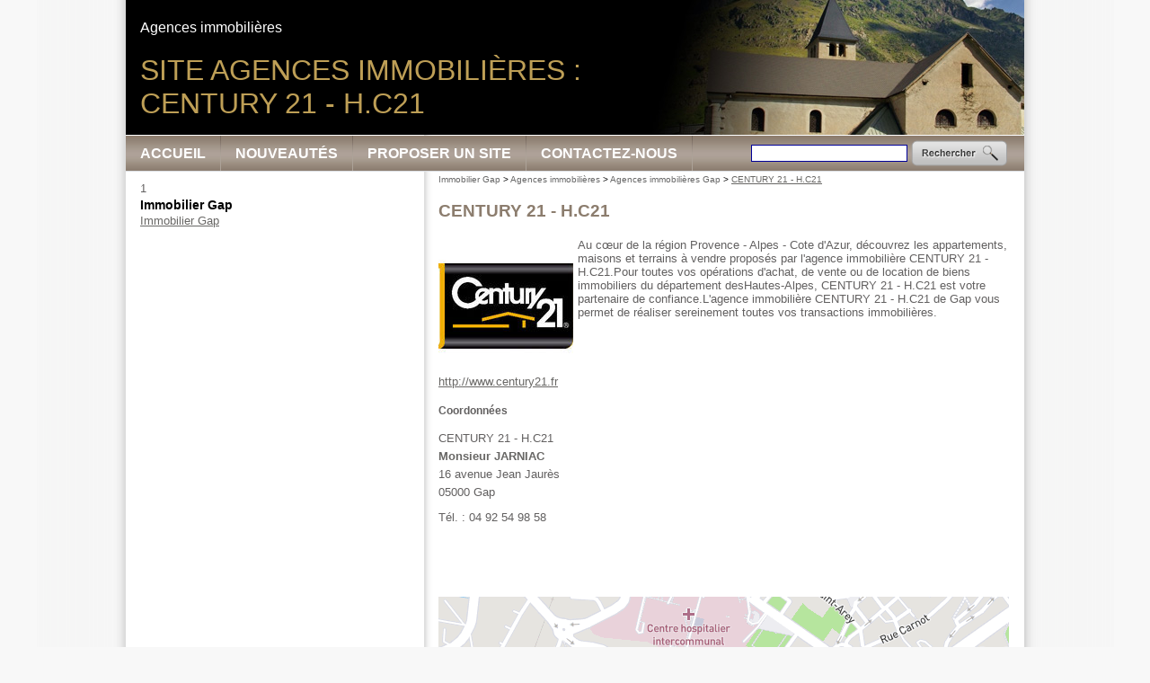

--- FILE ---
content_type: text/html; charset=iso-8859-15
request_url: https://www.immobiliergap.com/3-13646-70-century-c21.html
body_size: 3506
content:

<!DOCTYPE HTML PUBLIC "-//W3C//DTD HTML 4.01 Transitional//EN" "http://www.w3.org/TR/html4/loose.dtd">
<html lang="fr">
<head> 
<title>CENTURY 21 - H.C21 Gap - Immobilier Gap </title>
<meta http-equiv="Content-Type" content="text/html; charset=iso-8859-15">
<meta name="description" content="Fiche annuaire - Annuaire Immobilier - Au c&amp;#339;ur de la r&amp;eacute;gion Provence - Alpes - Cote d&#039;Azur, d&amp;eacute;couvrez les appartements, maisons et terrains &amp;agrave; vendre propos&amp;eacute;s par l&#039;agence immobili&amp;egrave;re CENTURY 21 - H.C21.Pour toutes vos op&amp;eacute;rations d&#039;achat, de vente ou de location de biens immobiliers du d&amp;eacute;partement desHautes-Alpes, CENTURY 21 - H.C21 est votre partenaire de confiance.L&#039;agence immobili&amp;egrave;re CENTURY 21 - H.C21 de Gap vous permet de r&amp;eacute;aliser sereinement toutes vos transactions immobili&amp;egrave;res.">
<meta name="keywords" content="c21, century, toutes, immobilière, agence, gap, immobiliers, département, biens, annuaire, deshautes-alpes, vente, partenaire, confiance, permet, réaliser, sereinement, transactions, immobilières, location, achat, cote, proposés, vendre, terrains, maisons, appartements, découvrez, azur, opérations, alpes, provence, région, jean, avenue, monsieur, jaurès, tél, soumettre, jarniac">
<link rel="shortcut icon" type="image/x-icon" href="https://www.immobiliergap.com/favicon.ico"> 
<link rel="search" type="application/opensearchdescription+xml" title="Annuaire Immobilier" href="https://www.immobiliergap.com/OpenSearch.php">
 
<link rel="alternate" type="application/rss+xml" title="Annuaire Immobilier - A la Une" href="http://www.immobiliergap.com/rss.php">
 
<link rel="stylesheet" type="text/css" title="Défaut" media="screen" href="https://www.immobiliergap.com/css/style_annuaire_8c7d6e.css">
<link rel="stylesheet" type="text/css" media="print" title="Défaut" href="https://www.immobiliergap.com/css/style-print.css">
<link rel="alternate stylesheet" type="text/css" media="projection, screen" title="Sans mise en forme" href="https://www.immobiliergap.com/css/style-vide.css">
<link rel="alternate stylesheet" type="text/css" media="projection, screen" title="Format imprimable" href="https://www.immobiliergap.com/css/style-print.css">
<script src="https://www.immobiliergap.com/script/jquery.js" type="text/javascript"></script>
<script type="text/javascript">
  $(document).ready(function(){
      $('a.externe').css('cursor','pointer');
  
      $('a.externe').click(function(){
  		var id_lien = $(this).attr("rel");
      $('.nbHit' + id_lien).load('/script/ajax_track_lien.php?id=' + id_lien);
      $('a.externe').css('cursor','pointer');
  	});
  });
  </script><script src="/script/cookie/cookie.js" type="text/javascript"></script>
<script language="Javascript" type="text/javascript">
function getWindowHeight() // viewport, not document
{
    var windowHeight = 0;
    if (typeof(window.innerHeight) == 'number')
    {
        // DOM compliant, IE9+
        windowHeight = window.innerHeight;
    }
    else
    {
        // IE6-8 workaround, Note: document can be smaller than window
        var ieStrict = document.documentElement.clientHeight; // w/out DTD gives 0
        var ieQuirks = document.body.clientHeight; // w/DTD gives document height
        windowHeight = (ieStrict > 0) ? ieStrict : ieQuirks;
    }
    return windowHeight;
}
 
function getScrollTop()
{
    var scrollTop;
    if(typeof(window.pageYOffset) == 'number')
    {
        // DOM compliant, IE9+
        scrollTop = window.pageYOffset;
    } else {
        // IE6-8 workaround
        if(document.body && document.body.scrollTop)
        {
            // IE quirks mode
            scrollTop = document.body.scrollTop;
        }
        else if(document.documentElement && document.documentElement.scrollTop)
        {
            // IE6+ standards compliant mode
            scrollTop = document.documentElement.scrollTop;
        }
    }
    return scrollTop;
}

jQuery(document).ready(function() {      
  var windowHeight = $(window).height()-$('#header').height()-$('#pied').height()-85;	
  var windowHeightOrigine = $('#contenu').height();
  var windowHeightCentre = $('#conteneur_centre').height();
  var windowHeightDroite = $('#gauche').height();
  
  if (windowHeightOrigine < windowHeightDroite) {
  $('#contenu').height(windowHeightDroite);
  windowHeightOrigine = windowHeightDroite;
  }
  
  if (windowHeightOrigine < windowHeight) {
  $('#contenu').height(windowHeight);
  }

  var positioncentre = $('#conteneur_centre').offset().top;
  var positionAddDroite = $("#gauche .par_fixe").offset().top;
  var positionDroite = $("#gauche").offset().top;
  var positionAddPage = $('#gauche .par_fixe').offset().top;
  var bottomcentre = positioncentre + windowHeightCentre;
  var heightpub = windowHeightDroite + positionDroite - positionAddPage ;
  var decalage           = 10;
  var paddingaddMax = bottomcentre - heightpub - positionAddPage;


$(window).scroll(
     function() {
      var paddingadd = getScrollTop() - positionAddPage + decalage ;
         
      if (paddingadd > paddingaddMax) {
          paddingadd = paddingaddMax;                                                       
      }
                                     
      if(getScrollTop() < positionAddPage - decalage) {
            $("#gauche .par_fixe").css("margin-top", "0px");
      }
      else if(getScrollTop() >= (positionAddPage - decalage) && getScrollTop() <=  (bottomcentre - heightpub)) {
            $("#gauche .par_fixe").css("margin-top", paddingadd + "px");
      }
      else if (getWindowHeight() + getScrollTop() >= $(document).height() && windowHeightCentre > windowHeightDroite) {    
            $("#gauche .par_fixe").css("margin-top", paddingaddMax + "px");
      } 

        if ($(window).scrollTop() > ($(window).height()/2)) {
            // fixed
            $('#totop').fadeIn();
        } else {
            // relative
            $('#totop').fadeOut();   
        }
    });
// $('.carousel2').carousel();
/*totopbutton*/
document.getElementsByTagName('button')[0].onclick = function () {
   $('html,body').animate({scrollTop: 0}, 'slow');  
}
})
</script>
<script data-ad-client="ca-pub-4297178009182176" async src="https://pagead2.googlesyndication.com/pagead/js/adsbygoogle.js"></script>
    <script type="text/javascript">

  var _gaq = _gaq || [];
  _gaq.push(['_setAccount', 'UA-25491133-2']);
  _gaq.push(['_trackPageview']);
  _gaq.push(['_setCustomVar', 1, 'Domaine', 'immobiliergap.com', 3]);  
  _gaq.push(['_trackPageview']);
  
  (function() {
    var ga = document.createElement('script'); ga.type = 'text/javascript'; ga.async = true;
    ga.src = ('https:' == document.location.protocol ? 'https://ssl' : 'http://www') + '.google-analytics.com/ga.js';
    var s = document.getElementsByTagName('script')[0]; s.parentNode.insertBefore(ga, s);
  })();

</script>
</head>
<body>
<div id="conteneur" class="onlyColonneGauche">
		
  <div id="header">
<h1>Site Agences immobili&egrave;res :<br> CENTURY 21 - H.C21</h1>
<h2>Agences immobilières</h2>
<div id="menuhaut"><dl id="menu">
<dt class="principal"><a href="https://www.immobiliergap.com">Accueil</a></dt><dt class="principal"><a href="https://www.immobiliergap.com/2-4-84-nouveaux-sites.html" title="Derniers sites ajoutés dans l'annuaire">Nouveautés</a></dt><dt class="principal"><a href="https://www.immobiliergap.com/2-4-90-proposer-site.html" title="Proposer un site">Proposer un site</a></dt><dt class="principal"><a href="https://www.immobiliergap.com/5-contactez-nous.html" title="Contactez-nous">Contactez-nous</a></dt></dl><table id="recherche">
<tr><td>
<form name="form_recherche" action="https://www.immobiliergap.com/4-rechercher-sur-site.html" method="get">
<input type=text name="search_string" size=20 class="search_string" accesskey="4" id="search_string" value="">
</form></td><td><a href="javascript:document.form_recherch.submit();"><img src="/images/interface/bouton_rechercher.png" alt=" "></a>
</td></tr></table></div> 
</div>
  <div id="conteneur_centre">	
  <div id="gauche">
  <div class="paragraphe" id="paragraphe52"><a name="paragraphe52"></a>1</div>
<br class="clr">
<div class="lienAnnuaires">
<h3 style="margin-top:2px;padding-top:0px;margin-bottom:2px;bottom-top:0px;font-size:14px;color:#000000;">Immobilier Gap</h3>
<a href="https://www.immobilierhautesalpes.fr/frm_id_ville/2483/2-620-69-agences-immobilieres-gap.html" title="Immobilier Hautes-Alpes">Immobilier Gap</a><br></div><br>	
	</div>
	        <div id="centreetdroite">
        <a name="contenu" accesskey="s" href="#contenu"></a> 	
	      <div id="ariane"><div class="ariane"><a href="https://www.immobiliergap.com">Immobilier Gap</a>
 &gt; <a href="https://www.immobiliergap.com/2-620-69-agences-immobilieres.html">Agences immobilières</a>
 &gt; <a href="https://www.immobiliergap.com/frm_id_ville/2483/2-620-69-agences-immobilieres-gap.html">Agences immobilières Gap</a>
 &gt; <strong>CENTURY 21 - H.C21</strong>
</div>
</div>
    	        		
	<div class="paragraphe" id="paragraphe38"><a name="paragraphe38"></a><div class="mdl_lien_fiche"><a name="lien13646"></a>
<h3>CENTURY 21 - H.C21</h3>
<p align=left><img src="https://www.immobiliergap.com/upload/lien/0137/120801-120808-century-21-hc21_moyen.jpg" name="120801-120808-century-21-hc21_moyen.jpg" align=left  title="CENTURY 21 - H.C21" alt="CENTURY 21 - H.C21" width="150" height="150" title="CENTURY 21 - H.C21" alt="CENTURY 21 - H.C21" border="0"></p>
Au c&#339;ur de la r&eacute;gion Provence - Alpes - Cote d'Azur, d&eacute;couvrez les appartements, maisons et terrains &agrave; vendre propos&eacute;s par l'agence immobili&egrave;re CENTURY 21 - H.C21.Pour toutes vos op&eacute;rations d'achat, de vente ou de location de biens immobiliers du d&eacute;partement desHautes-Alpes, CENTURY 21 - H.C21 est votre partenaire de confiance.L'agence immobili&egrave;re CENTURY 21 - H.C21 de Gap vous permet de r&eacute;aliser sereinement toutes vos transactions immobili&egrave;res.<br class=clr><p align=left><a href="http://www.century21.fr" rel="nofollow" title="CENTURY 21 - H.C21" target="_blank" class="externe" rel="13646">http://www.century21.fr</a><br><h4>Coordonnées</h4><div itemscope itemtype="http://data-vocabulary.org/Organization"> <p><span itemprop="name">CENTURY 21 - H.C21</span><br> <span itemprop="address" itemscope itemtype="http://data-vocabulary.org/Address"><strong>Monsieur JARNIAC</strong><br><span itemprop="street-address">16 avenue Jean Jaur&egrave;s<br></span><span itemprop="postal-code">05000</span> <span itemprop="locality">Gap</span><br></span></p> T&eacute;l. : <span itemprop="tel">04 92 54 98 58</span><br></div><br class=clr>
<center class="insertion"><script type="text/javascript"><!--
google_ad_client = "ca-pub-1407047089300171";
/* Bloc 468x60 pour annuaire */
google_ad_slot = "3123271751";
google_ad_width = 468;
google_ad_height = 60;
//-->
</script>
<script type="text/javascript"
src="https://pagead2.googlesyndication.com/pagead/show_ads.js">
</script></center><br><table border="0" cellpadding="0" cellspacing=0 style="width=635px"><tr><td><img src="https://www.immobiliergap.com/images/map/mapbox_31e83cd3b730c652edd07711ad84a849.png" alt="century 21 - h.c21"></td></tr></table><br><p><a href="https://www.immobiliergap.com/3-13646-169-fiche-annuaire.html" class="button_large" rel="nofollow">Soumettre une correction</a><br</p><span class="date">[30/06/2012]</span>
</p>
<div class="ariane"><p>CENTURY 21 - H.C21 Gap</p></div>
</div></div>
<br class="clr">	</div>

	    <div class="clearfooter"></div>
	</div>   
</div>
<div id="pied">
    <ul>
     
     
     
     
            <li>
        <a href="https://www.immobiliergap.com/5-contactez-nous.html" title="Contactez-nous">Contactez-nous</a>		 
        </li>
                <li>
        <a href="https://www.immobiliergap.com/6-mentions-legales.html" accesskey="8" title="Mentions légales">Mentions légales</a>		 
        </li>
            <li>
    <a href="https://www.immobiliergap.com/7-partenaires.html" accesskey="3" title="Partenaires">Partenaires</a>
    </li>
        <li>  
    	<a href="/rss.php">
    	<img style="vertical-align:middle;border:0;width:44px;height:16px" src="https://www.immobiliergap.com/images/flux-rss.gif" alt="Fils RSS" title="Fils RSS"></a>&nbsp;
    </li>
    </ul>
</div>
 
<button type="button" id="totop">To the top</button> 
</body>
</html>


--- FILE ---
content_type: text/html; charset=utf-8
request_url: https://www.google.com/recaptcha/api2/aframe
body_size: 267
content:
<!DOCTYPE HTML><html><head><meta http-equiv="content-type" content="text/html; charset=UTF-8"></head><body><script nonce="8EV_xz7DwOUoMFSv5u_spw">/** Anti-fraud and anti-abuse applications only. See google.com/recaptcha */ try{var clients={'sodar':'https://pagead2.googlesyndication.com/pagead/sodar?'};window.addEventListener("message",function(a){try{if(a.source===window.parent){var b=JSON.parse(a.data);var c=clients[b['id']];if(c){var d=document.createElement('img');d.src=c+b['params']+'&rc='+(localStorage.getItem("rc::a")?sessionStorage.getItem("rc::b"):"");window.document.body.appendChild(d);sessionStorage.setItem("rc::e",parseInt(sessionStorage.getItem("rc::e")||0)+1);localStorage.setItem("rc::h",'1769055016477');}}}catch(b){}});window.parent.postMessage("_grecaptcha_ready", "*");}catch(b){}</script></body></html>

--- FILE ---
content_type: text/css;charset=iso-8859-15
request_url: https://www.immobiliergap.com/css/style_annuaire_8c7d6e.css
body_size: 4390
content:
/* CSS Document */
/***************/
/* Back-office */
/***************/
.bo_paragraphe {
	border: 1px dashed #C00000;
	margin-bottom:5px;
}
.bo_paragraphe p.bo_barre_boutons {  
    font-size:0.85em;     
    background:#FAFAFA; 
}
/***************/
/* Front-office */
/***************/
acronym
{
  border-bottom-width: 1px;
  border-bottom-style: dotted;
  cursor: help;
}

body {
    /*font-family:Arial, Helvetica, sans-serif;*/
    font-family:Tahoma, arial, verdana, courier;
    color:#626060;
    font-size: 0.8em;
    background:#f8f8f8;        
    background-image:url(../images/interface/fond_body.gif);
    background-repeat:repeat-y;
	  background-position: center top;    	
    margin: 0;
    padding: 0;
}

p {
    margin: 0 0 10px 0;
    line-height:20px;
}

p.img img{ margin-top: 10px!important;}

h2 {		
    color: #686765;      
    font-size: 1.1em;
}
h3 {		
    color: #8c7d6e;      
    font-size: 1.5em;
}
h4 {		        
    font-size: 0.9em;
}
a {
	color:#686765;	
	font-weight:normal;
}
a:visited {
	color:#686765;
	font-weight:normal;	
}
a:hover {
	color:#000000;
	font-weight:normal;
}
a.lieninvisible {		
	text-decoration:none;
}

a.alt {
    font-weight:bold;
    color: #8c7d6e; 
}
th {
    text-align:left;
}
#header { 
    margin:0;
    padding:0; 
    height: 192px;
    background-image:url(../images/interface/immobiliergap.com/images/header-immobiliergap.com.jpg);
    background-repeat:no-repeat;
	  background-position: left top;
}

#header .pub{
    position: relative;
    top:0px;
    margin-top: -215px;
    left:115px;
}

#header h1{
    position: absolute;
    top:60px;
    left:16px; 
    padding: 0;
    margin: 0; 
    color: #be9f56;
    font-size: 32px;
    font-family: arial;
    font-weight: normal;
    text-transform: uppercase;
}

#header h2{
    position: absolute;
    top:22px;
    left:16px;
    padding: 0;
    margin: 0; 
    color: #FFFFFF;
    font-size: 16px;
    font-family: arial;
    font-weight: normal;
}

#header #menuhaut {
    position: absolute;
    top:151px;
    height: 39px;
    line-height: 39px;
    width:1000px!important;
    padding: 0;
    border-bottom: #dcdfe3 1px solid;
    margin: 0;  
    text-align: left;
    vertical-align: top;
    background-image:url(../images/interface/immobiliergap.com/images/nav-immobiliergap.com.jpg);
    background-repeat:repeat-x;
	  background-position: left top;
}

#header #menuhaut dl#menu {
    display: block;
    left:0px;
    top: 0px;
    width:1000px!important;
    height: 39px!important;
    line-height: 39px!important;
    padding: 0;
    margin: 0;
}

#header #menuhaut dl#menu dt {
    display: inline-block;
    height: 39px!important;
    line-height: 39px!important;
    padding: 0;
    padding-right: 1px;
    margin: 0;
    background-image:url(../images/interface/immobiliergap.com/images/nav-separation-immobiliergap.com.jpg);
    background-repeat:no-repeat;
	  background-position: right top;
}

#header #menuhaut dl#menu dt.dernier {padding: 0;background-image:none;}

#header #menuhaut #menu dt a { 
    display: block;
    background:none; 
  	color:#FFFFFF;		
  	font-weight:bold;
    font-family: arial;
    text-transform: uppercase;
    width:inherit;
    margin: 0;
    padding-left: 16px;
    padding-right: 16px;
    padding-top: 0px!important;
    padding-bottom: 0px!important;
    height: 39px!important;
    line-height: 39px!important;
    font-size: 16px;
}

#header #menuhaut #menu dt a strong {
    font-family: verdana;
    color:#9b0101;		
	  font-weight:bold;
    width:inherit;
    font-size: 16px;
    padding: 0;
    margin: 0;
    background-image:url(../images/interface/immobiliergap.com/images/nav-on-immobiliergap.com.jpg);
    background-repeat:repeat-x;
	  background-position: left top;
}

#header #menuhaut #menu dt a:hover {
    background-image:url(../images/interface/immobiliergap.com/images/nav-on-immobiliergap.com.jpg);
    background-repeat:repeat-x;
	  background-position: left top;
}

#header #menuhaut #recherche { 
    position: absolute;
    top:0px;
    right:0px;
    margin: 0;
    padding-left: 16px;
    padding-right: 16px;
    padding-top: 0px!important;
    padding-bottom: 0px!important;
    height: 39px!important;
    line-height: 39px!important;
    font-size: 16px;
    vertical-align: middle;
}

#header780 {
    display:none;
    /*** style-impression
    display:block;
    height: 117px;
    background-color: #FFFFFF;    
    ***/
}
#header_popup {
    display:none;
    /*** style-impression
    display:block;
    height: 117px;
    background-color: #FFFFFF;    
    ***/
}
#haut {
    height: 32px;

	margin:0 0 10px 0;
    padding:0;
    color: #FFFFFF;
    font-size: 14px;
    font-weight: bold;	
     /*** style-impression
    display:non;            
    ***/	
}

#conteneur {
    width:1000px;
    margin:0 auto;
    min-height: 100%;
    margin-bottom: -184px;
    position: relative;
    background-image:url(../images/interface/fond-contenu.gif);
    background-repeat:repeat-y;
	  background-position: left top;
    /*** style-impression
    position: relative;
	width: 780px;
	left: 50%;
	margin-left: -370px;
	background-color:#FFFFFF;
    border:1px solid #000000;      
    ***/     
}
#centre {
    background-color:transparent;
    /*margin-left: 155px;
    margin-right: 155px;*/
    float:left;
    /*width:675px;*/
    width:637px;
    margin:0px;
    margin-left:16px;
    height:300px; 
    padding: 0px;    
    /*** style-impression
    background-color:#FFFFFF;
    margin-left: 155px;
    margin-right: 0px;
    height:300px;     
    ***/    
}
/* Feinte non comprise par IE pour min-height */
html, body {
  height:100%;
  margin:0;
  padding:0;
}

html>body #centre {
	height: auto;
	min-height: 300px;
}
#centreetdroite {
    background-color:transparent;
    float:left;
    width:637px;
    margin:0px;
    margin-left:16px;
    padding: 0;
    height:300px; 
	/*** style-impression
	margin:0;
	***/
}
/* Feinte non comprise par IE pour min-height */
html>body #centreetdroite {
	height: auto;
	min-height: 300px;
}


#centre strong, #centreetdroite strong{
    color:#686765;
}
#centre img, #centreetdroite img {
	padding:0 5px 0px 0px;
}

#gauche {
    float:left;
    display: inline;
    width: 300px;
    margin:0px;
    margin-left: 16px;
    margin-right: 16px; 
    margin-top: 10px;   
    padding: 0;    
}
#droite {
    float:right;
    font-size:0.85em;    
    /*width: 150px;*/
    width: 240px;
    color:#000000;
    margin:0px;   
    /*** style-impression
		display:none;
	***/
}
#droite h3 {
    padding:0px 0px 2px 0px;
    margin:0;   
/*
   background-image:url(../images/droite-bleu-clair.gif);
    background-repeat:no-repeat;
	background-position: right top;
     /**/
 
}
#droite h4 {
    padding:2px 0px 2px 0px;
    margin:0;      
    color:#686765;
   font-size:1em;
    
}
#droite .paragraphe {
    padding:0;
    margin:0; 
}

.clearfooter {height: 184px;clear: both;}

#pied {
    clear:both;
    height: 184px;
    background-color: #8c7d6e;
    position: relative;
}
#pied p,
#pied ul {
    font-family: arial;
    font-size: 13pt;
    width:1000px;
    margin:0 auto;
    position: relative;
	  text-align:left;	
	  padding:10px 0 30px 0;
    background-image:none;
    background-repeat:no-repeat;
	  background-position: right bottom; 	  
}

#pied li {
    display: inline;  
    padding:0px 5px 0 0px;
}
#pied li a {
	color:#FFFFFF;	
	font-weight:normal;
	font-size: 0.85em;
	text-decoration:none;
}
#pied li a:visited {
	color:#FFFFFF;
	font-weight:normal;	
}
#pied li a:hover {
	color:#FFFFFF;
	font-weight:normal;
	text-decoration:underline;
}

#menugauche {
    list-style-type: none;
    margin: 0;
    padding:0;
}

#menugauche li {margin-bottom: 5px;}

#menugauche a {
    margin: 0 2px;
    color: #000000;
    text-decoration: underline;
}
#menugauche a:hover {
    text-decoration: none;
}
#menudroit {
    list-style-type: none;
    margin: 0;
    padding:0;
}
#menudroit li { margin-bottom: 5px;}

#menudroit a {
    margin: 0 2px;
    color: #000000;
    text-decoration: underline;
}
#menudroit a:hover {text-decoration: none;}

/* Menu Déroulant */
dl, dt, dd {
margin: 0;
padding: 0;
}
dl ul, li {
	margin: 0;
	padding: 0;
}
#menu {
    width:150px;
	/*background:#D5D2C4;*/
}
#menu dt {
	cursor: pointer;
	padding: 5px 10px 5px 10px;
	/*background: #EFEFEF;*/
	text-align: right;
	 clear:both;
}

#menu img{     
    padding:0;
    margin:0;   
}
#menu a {
	/*color:#91A2FD;*/
	color:#8300FF;
	text-decoration:none;
	font-weight:normal;
}
#menu a:visited {
	/*color:#91A2FD;*/
	color:#8300FF;
	font-weight:normal;
	text-decoration:none;
}
#menu a:hover {
	color:#000000;
	font-weight:normal;
	text-decoration:underline;
}
#menu a.alt {
    /*font-weight:bold;*/
    color:#8300FF;
    text-decoration:underline;
}

#menu dt.principal{	font-weight: bold;}

#menu dt.principal a {
	color:#91A2FD;
	text-decoration:none;
	font-weight:normal;
}
#menu dt.principal a:visited {
	color:#91A2FD;
	font-weight:normal;
}
#menu dt.principal a:hover {
	color:#000000;
	font-weight:normal;
}


#menu dd {
	position: absolute;
	z-index: 100;
	left: 146px;
	margin-top: -1.4em;
	padding: 0 0 0 5px;
	width: 15em;
	background: #FFEBD7;
	visibility:hidden;
	display:none;
}

#menu ul {
	padding: 2px;
}

#menu li {
	text-align: left;
	height: 18px;
	line-height: 18px;
	list-style-type: none;
}



/**************/
/* Rechercher */
/**************/
#recherche{    
	padding: 0;
	margin: 0;	     
}
#recherche form {
    margin:0;      
    padding:0;           
}

#recherche img{
    margin:0;      
    padding:0;
    border:0px;          
}

#recherche input.search_string{
    border: 1px #000099 solid !important;
    font-size:0.8em;
}

#recherche input.search_valider{
    border: 0px #9C9C9C solid !important;
    color:#FFFFFF;
    background:none;
    width:107px;
    background-image:url(../images/interface/bouton_rechercher.png);
    background-position:center center;
    background-repeat: no-repeat;              
}
span.resultat_recherche{
	font-weight:bold;
	color:#C00000;
}

a.fo_bouton, a.fo_bouton:visited {
    background-image: url('../images/bouton_off.gif');    
    border:1px outset #1E2A63;
    color:#1E2A63;
    padding:3px 5px 3px 5px; 
    margin:0 5px 0 0;
    text-decoration:none;   
}
a.fo_bouton:hover {   
    background-image: url('../images/bouton_on.gif');
}
a.fo_boutonon, a.fo_boutonon:visited {
    background-image: url('../images/bouton_on.gif');    
    border:1px outset #1E2A63;
    color:#1E2A63;
    padding:3px 5px 3px 5px; 
    margin:0 5px 0 0;
    text-decoration:none;   
}
.fo_boutonon {
    background-image: url('../images/bouton_on.gif');    
    font-weight:bold;
    border:1px outset #1E2A63;
    padding:3px 5px 3px 5px; 
    margin:0px 5px 0 0;
    text-decoration:none; 
    /*color:#FFFFFF;
    background:#1E2A63;       
*/
}
.petit {
    font-size:0.85em;
}

/*************/
/* ariane */
/*************/
#ariane {
	margin:0;
  padding:0;	
}
div.ariane {
	/*clear:both;*/
	margin:0;
  padding:0;	
	padding-top: 2px;
	color:#000000;
	font-size:10px;
	font-family:Arial,Helvetica,sans-serif;	
}
.ariane a {color:#666666;text-decoration:none;}
.ariane a:hover {color:#666666;text-decoration:underline;}
.ariane strong {color:#666666;text-decoration:underline;font-weight:normal}

fieldset {
    padding:5px;
}
legend {
    color: #00C000; 
    font-weight:bold;
}
p.alerte {   
    color:#C00000;
    font-weight:bold;    
}

br.clr {            
    font-size:1px; 
    clear:both;     
}
.date {
    color:#808080;
    font-size:0.85em;
}
.date_alerte {
    color:#C00000;
    font-size:0.85em;
}

div.article {
    margin:15px 0 0 0;
    border-top:solid 1px #808080;
}

.mouseon {background-color:#FFFFCC;}
.mouseout {background-color:#FFFFFF;}
/***************************************************/
/*     Bulle sur point d'interogation              */
/***************************************************/
a.infobulle {
  position:relative;
  z-index:24;
  color:#000;
  text-decoration:none;
  border:none;
}
	
a.infobulle, a.infobulle img {
  border:none;
  text-decoration:none;
  padding-left:5px;
  padding-right:5px;   
}
	
a.infobulle:hover {
	background: none;
	z-index:25
}
a.infobulle span {display: none}
a.infobulle:hover span { 
	display:block;
	position:absolute;
	top:0;
	left:3em;
	padding:2px;
	width:20em;
	border:1px solid #7F9DB9;
	background-color:#EDEDED;
	color:#000000;
	text-align: left;
	font-size: 0.8em;
	font-weight: normal;
}

/***************************************************/
/*     prenvext (résultats de recherche            */
/***************************************************/
.prevnext {
  font-size:10px;
  color: #8c7d6e;
	margin: 0;
	margin-top: 20px;
	padding:2px;	
}         
.prevnext a {
	font-style:normal;
  font-size: 12px;
	/*color: #3333CC;*/
	background-color:transparent;
	margin: 0 5px 0px 0px;
	padding: 0.3em 0.7em;
  border: 1px solid #bfbfbf;
	text-decoration: none;
}
.prevnext a:hover,
.prevnext a.selected {
	background-color: #8c7d6e;
	color:#FFFFFF;
	/*color: #ffffff !important;*/
  border: 1px solid #bfbfbf;
}   
.calendrier {
    border:1px solid #000000;
    background-color:#EFEFEF;
} 
.calendrier td{
    text-align:center
}  
.calendrier th{
    text-align:center
}    
.calendrier a {
    padding: 0 2px;
	font-style:normal;
	color: #000000;
	background-color:#CFFF4F;
	border-bottom: 1px solid #000000;
	border-right: 1px solid #000000;
	text-decoration: none;
}
.calendrier a:hover,
.calendrier a.selected {
	background-color: #8300FF;
	color: #ffffff !important;
}  
.calendrier .today {
    background-color:#CFFF4F;
} 
/**********************/
/* Villes Suggestion */
.villeSuggestionBox {
	position: absolute;
	margin: 10px 0px 0px 0px;
	padding:0;
	width: 200px;
	background-color: #FFFFFF;
	border: 1px solid #000;	
	color: #000;
}

.villeSuggestionList {
	margin: 0px;
	padding: 0px;
}

.villeSuggestionList li {
	list-style: none;
	margin: 0px 0px 3px 0px;
	padding: 3px;
	cursor: pointer;
}

.villeSuggestionList li:hover {
	background-color: #c0c0c0;
}		
/***************************************************/
/*     Affichage des erreurs                       */
/***************************************************/
.blocAlerte {
  padding: 10px; 
  margin: 5px;
  background-color: #FFCCCC!important;
  border:1px solid #FF0000!important;
  font-weight: bold;
  font-size: 12px;
}

.blocAlerte .alerte {
  color:#000000!important;
  padding: 0!important;
  margin: 0!important;
}

.blocAlerte p{
  padding: 0!important;
  margin: 0!important;
}

.blocAlerte ul li strong, .blocAlerte ul li a{
  color:#FF0000!important;
  padding: 0!important;
  margin: 0!important;
}
select.alerte {
  background-color: #FFCCCC!important;
}

/*************/
/* mdl */
/*************/
.bloc0, .bloc1 {
	clear: both;
	padding:5px;
	padding-bottom:0px;
	text-align:justify;
	margin-bottom:5px;
}

.bloc0 h4, .bloc1 h4 { padding:0;margin:0px;margin-bottom:5px;font-size:1.1em;	font-family:Arial,Helvetica,sans-serif;	}
.bloc0:hover, .bloc1:hover {border : 1px solid #8c7d6e;border-left : 5px solid #8c7d6e;}
.bloc0 {background-color: #FFFFFF;border : 1px solid #FFFFFF;border-left : 5px solid #FFFFFF;}         
.bloc1 {background-color: #f6f6f6;border : 1px solid #f6f6f6;border-left : 5px solid #f6f6f6;}
.insertion {text-align: center;margin-top:5px;}

/* Fiche obsolète */
.blocInfoPerimee {
    margin: 0 auto;    
    padding: 10px;      
    border:1px solid #FF0000!important;
    font-weight: bold;
    font-size: 1.25em;  
    text-align:center;    
    width:400px; 
    position:relative;
    z-index:1000;  
    background-color: #FFCCCC!important; 
    filter: alpha(opacity=85);   
    opacity:.85;  
}          

#liste_mcl {
  padding : 5px;
  padding-top : 10px;
  padding-bottom: 10px;
  border: 1px #AAAAAA solid;
  background-color: #F9F9F9; 
  color : #808080; 
}

#liste_mcl a {
  color : #808080;
  text-decoration: none; 
}
#liste_mcl a:hover {
  text-decoration: underline; 
}

#mdl_TopMCL a {
  color : #808080;
  text-decoration: none!important;
}
#mdl_TopMCL .mcl0 {
    font-size: 0.8em;
    line-height:18px;
    font-weight: normal;
}
#mdl_TopMCL .mcl1 {
    font-size: 1.2em;
    line-height:20px;
    font-weight: normal;
}
#mdl_TopMCL .mcl2 {
    font-size: 1.6em;
    line-height:22px;
    font-weight: normal;    
}
#mdl_TopMCL .mcl3 {
    font-size: 2em;
    line-height:24px;
    font-weight: normal;    
}
#mdl_TopMCL .mcl4 {
    font-size: 2.4em;
    line-height:26px;
    font-weight: normal;    
}
#mdl_TopMCL .mcl5 {
    font-size: 2.8em;
    line-height:28px;
    font-weight: normal;    
}
#ajouter_panier a {
	text-decoration:none;
}
#ajouter_panier a:visited {
    text-decoration:none;
}
/* Modules */
div.mdl_immo img.immo {
    /*** style-impression
    ***/    
    background-color:#EFEFEF;
    border: outset 1px #AFAFAF;
    padding:5px !important; 
    margin:0 5px 5px 0; 
}
div.mdl_annonce img.annonce {
    /*** style-impression
    ***/    
    background-color:#EFEFEF;
    border: outset 1px #AFAFAF;
    padding:5px !important; 
    margin:0 5px 5px 0; 
}
/*********************************/
/* Styles spéciaux de paragraphe */
.paragraphe.par_style_1 {
    background-color:#f5f5f5;
    padding:0 2px;
    text-align:justify;
}
.paragraphe.par_style_2 {
    background-color:#ffffc0;
    padding:0 2px;    
}
.paragraphe.par_publicite {
    padding:0 2px;    
}

.paragraphe.par_publicite h3 {
    text-align: center;
    font-size: 10px!important;
    margin: 0!important;
    padding: 0!important;    
}

.paragraphe.par_encadre {
    padding:2px;
    border:1px solid #EEEEEE;    
}

/**********************/
/*  BOUTONS Générique */
/*********************/
input.button_small, input.button_medium, input.button_large,
a.button_small, a.button_medium, a.button_large
 {
    font-family:verdana, courier;
	background-repeat: no-repeat;
	background-position: top left;
	background-color: transparent;
	border: none;
	color:#FFFFFF;
	font-weight: bold;
	font-size: 0.95em !important;
	text-align: center;
	text-decoration: none !important;	
	cursor: pointer;	
	line-height: 22px !important;
	height: 27px !important;	
    /*	margin:5px;*/
}
a.button_small, a.button_medium, a.button_large {
    padding-bottom:1px;
}
input.button_small, input.button_medium, input.button_large {
    padding-bottom:5px;
}
a.button_small, a.button_medium, a.button_large {
    display: block;
    font-weight: bold !important;
}
		
input.button_small:hover, input.button_medium:hover, input.button_large:hover {
	background-position: left -27px;
    padding-bottom:0px !important;	
}
a.button_small:hover, a.button_medium:hover, a.button_large:hover {
	background-position: left -27px;
    padding-bottom:1px !important;	
}
input.button_small, a.button_small {
    width: 150px;	
}
input.button_medium,a.button_medium  {
    width: 200px;	
}
input.button_large,a.button_large  {
    width: 254px;	
}

input.button_small, input.button_medium, input.button_large,
a.button_small, a.button_medium, a.button_large {color:#000 !important;}

input.button_small, a.button_small {    
	background-image: url('../images/interface/button_small.gif');
}
input.button_medium,a.button_medium  {    
	background-image: url('../images/interface/button_medium.gif');
}
input.button_large,a.button_large  {    
	background-image: url('../images/interface/button_large.gif');
}

.mdl_annonce_shopping table h4{
text-align: center;
height:30px;
}

.mdl_annonce_shopping table td{
border: 1px #C0C0C0 solid;
text-align: center;
}

.mdl_annonce_shopping table td:hover{
background:#F0F0F0;
}

.mdl_annonce_shopping table td img{
border: 1px #808080 solid;
padding: 0px!important;
text-align: center;
}

.mdl_lien_ss_categorie {margin:0px;padding:0;padding-top:10px;}
.mdl_lien_ss_categorie .colonne1 {background:#ececec;border-bottom:7px solid #FFFFFF;border-right:7px solid #FFFFFF;}
.mdl_lien_ss_categorie .colonne2 {background:#ececec;border-bottom:7px solid #FFFFFF;border-left:7px solid #FFFFFF;}

.mdl_lien_ss_categorie .colonne1:hover {background:#dcdcdc;}
.mdl_lien_ss_categorie .colonne2:hover {background:#dcdcdc;}

.mdl_lien_ss_categorie .colonne1 p,
.mdl_lien_ss_categorie .colonne2 p {margin:0px;padding:3px;padding-left:5px;}

.mdl_lien_ss_categorie .colonne1 a,
.mdl_lien_ss_categorie .colonne2 a {text-decoration:none;font-weight:bold;}

.mdl_lien_accueil h3 {margin-bottom:0px;padding-bottom:5px}

#str_ville_titre {
    border:1px solid #a6aab4;
    background-color:#FFFFFF;
    width:180px;
    height:16px;
}

/* Fin styles spéciaux */   
/***********************/
#totop {
display:none;
text-decoration:none;
position:fixed;
bottom:20px;
right:20px;
overflow:hidden;
width:51px;
height:51px;
border:none;
text-indent:-999px;
background-image: url(../images/interface/uitotop.png);
background-repeat: no-repeat;
background-position: left top;
background-color: transparent;
z-index: 900000;
}

#totop:hover {
background:url(../images/interface/uitotop.png) no-repeat left -51px;
width:51px;
height:51px;
display:block;
overflow:hidden;
float:left;
}